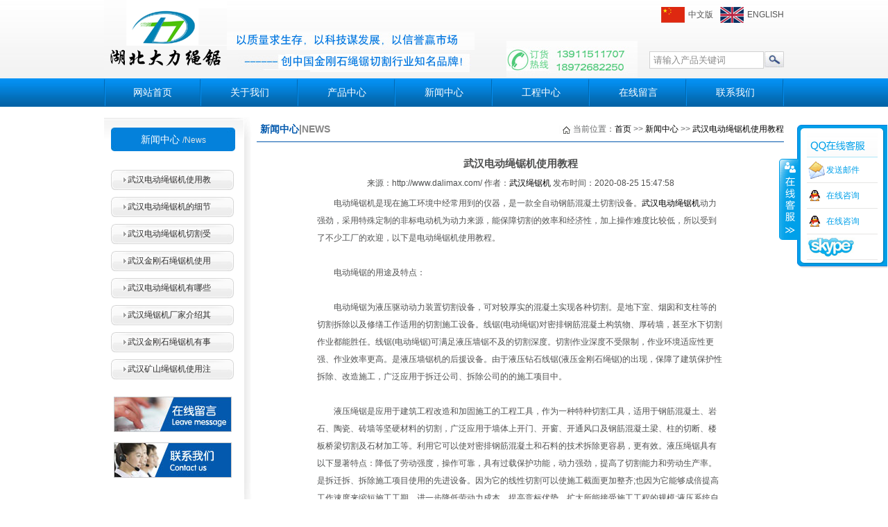

--- FILE ---
content_type: text/html
request_url: http://www.dalimax.com/news/107.html
body_size: 4223
content:
<!DOCTYPE HTML PUBLIC "-//W3C//DTD HTML 4.01 Transitional//EN" "http://www.w3c.org/TR/1999/REC-html401-19991224/loose.dtd">
<html>
<head>
<title>武汉电动绳锯机使用教程-湖北大力新材料有限公司</title>
<meta name="DEscription" content="湖北大力特种工程有限公司">
<meta name="KEYWords" content="湖北大力 静力切割拆除,金刚石绳锯,混凝土切割,绳锯切割,桥梁切割拆除,支撑梁切割拆除">
<LINK href="http://www.dalimax.com/css.css" type=text/css rel=stylesheet>
<META http-equiv=Content-Type content="text/html; charset=gb2312">
</head>
<body>

<div class="top">
   <div class="top-1">
      <div class="top-logo"><a href="http://www.dalimax.com/"><img src="http://www.dalimax.com/images/logoguoguang.gif"  alt="武汉绳锯机厂家" /></a></div>
	  <div class="top-mid"></div>
	  <div class="top-left">
	      <div class="top-yuyan"><a>ENGLISH</a><img src="http://www.dalimax.com/images/index_10.jpg" alt="英文版" /><a href="#">中文版</a><img src="http://www.dalimax.com/images/index_08.jpg" alt="中文版" /></div>
		  <div class="top-ss">
		     <img src="http://www.dalimax.com/images/index_15.jpg" alt="厂家电话" />
			 <div class="top-ss1">
                 <form action="product.asp" method="post">
			     <input type="text" value="请输入产品关键词" onclick="this.value='';" name="photoname" class="top-sstext" />
				 <input type="submit" value="" class="top-ssbutt" />
                 </form>
			 </div>
		  </div>
	  
	   
	  </div>
   </div>
</div>
   
   <div class="nav">
       <ul>
	       <li><a href="http://www.dalimax.com/">网站首页</a></li>
		   <li><a href="http://www.dalimax.com/aboutus.html" rel="nofollow">关于我们</a></li>
		   <li><a href="http://www.dalimax.com/product/">产品中心</a></li>
		   <li><a href="http://www.dalimax.com/news/">新闻中心</a></li>
		   <li><a href="http://www.dalimax.com/angineer.html">工程中心</a></li>
		   <li><a href="http://www.dalimax.com/e/tool/gbook/?bid=1" rel="nofollow">在线留言 </a></li>
		   <li><a href="http://www.dalimax.com/contact.html" rel="nofollow">联系我们</a></li>   
	   </ul>
   </div>

<!--top end!--> 


<script>
var _hmt = _hmt || [];
(function() {
  var hm = document.createElement("script");
  hm.src = "https://hm.baidu.com/hm.js?4b417e57fa6c05e0fbea7ce75636474a";
  var s = document.getElementsByTagName("script")[0]; 
  s.parentNode.insertBefore(hm, s);
})();
</script>

<!--top end!--> 
<div class="main">
   <!--left start!-->
   <div class="sub-left">
      <div class="sub-lefttop">
          <div class="sub-leftt">
	          新闻中心 <span>/News</span>
	       </div>
	  </div>
	  <ul>	     
		                             <li><a href="http://www.dalimax.com/news/107.html" target="_blank">武汉电动绳锯机使用教</a></li>
                      <li><a href="http://www.dalimax.com/news/106.html" target="_blank">武汉电动绳锯机的细节</a></li>
                      <li><a href="http://www.dalimax.com/news/105.html" target="_blank">武汉电动绳锯机切割受</a></li>
                      <li><a href="http://www.dalimax.com/news/104.html" target="_blank">武汉金刚石绳锯机使用</a></li>
                      <li><a href="http://www.dalimax.com/news/103.html" target="_blank">武汉电动绳锯机有哪些</a></li>
                      <li><a href="http://www.dalimax.com/news/102.html" target="_blank">武汉绳锯机厂家介绍其</a></li>
                      <li><a href="http://www.dalimax.com/news/101.html" target="_blank">武汉金刚石绳锯机有事</a></li>
                      <li><a href="http://www.dalimax.com/news/100.html" target="_blank">武汉矿山绳锯机使用注</a></li>
          
	  </ul>
	  <a rel="nofollow" href="http://www.dalimax.com/e/tool/gbook/?bid=1"><img src="http://www.dalimax.com/images/sub_07.jpg" alt="在线留言" /></a>
	  <a rel="nofollow" href="http://www.dalimax.com/contact.html"><img src="http://www.dalimax.com/images/sub_10.jpg" alt="联系我们" /></a>
	  <div class="sub-leftend"></div>
   </div>
   <!--left end!-->
   <div class="sub-right">
      <div class="sub-rightt">
	      <div class="sub-tt">新闻中心<span>|NEWS</span></div>
		  <div class="sub-weizhi">当前位置：<a href="http://www.dalimax.com/">首页</a> >> <a href="http://www.dalimax.com/news/">新闻中心</a> >> <a href="http://www.dalimax.com/news/107.html">武汉电动绳锯机使用教程</a></div>
	  </div>
      <div class="sub-nr">
	      <table width="80%" align="center">
		  <tr>
			<td style="font-size:15px;font-weight:bold;text-align:center;">武汉电动绳锯机使用教程</td>
		  </tr>
		  <tr>
			<td style="text-align:center;">来源：http://www.dalimax.com/  作者：<a href="http://www.dalimax.com/">武汉绳锯机</a>  发布时间：2020-08-25 15:47:58</td>
		  </tr>
	      <tr>			
			<td ><p>&nbsp; &nbsp; &nbsp; &nbsp; 电动绳锯机是现在施工环境中经常用到的仪器，是一款全自动钢筋混凝土切割设备。<a href="http://www.dalimax.com/">武汉电动绳锯机</a>动力强劲，采用特殊定制的非标电动机为动力来源，能保障切割的效率和经济性，加上操作难度比较低，所以受到了不少工厂的欢迎，以下是电动绳锯机使用教程。</p>
<div>&nbsp;</div>
<div>　　电动绳锯的用途及特点：</div>
<div>&nbsp;</div>
<div>　　电动绳锯为液压驱动动力装置切割设备，可对较厚实的混凝土实现各种切割。是地下室、烟囱和支柱等的切割拆除以及修缮工作适用的切割施工设备。线锯(电动绳锯)对密排钢筋混凝土构筑物、厚砖墙，甚至水下切割作业都能胜任。线锯(电动绳锯)可满足液压墙锯不及的切割深度。切割作业深度不受限制，作业环境适应性更强、作业效率更高。是液压墙锯机的后援设备。由于液压钻石线锯(液压金刚石绳锯)的出现，保障了建筑保护性拆除、改造施工，广泛应用于拆迁公司、拆除公司的的施工项目中。</div>
<div>&nbsp;</div>
<div>　　液压绳锯是应用于建筑工程改造和加固施工的工程工具，作为一种特种切割工具，适用于钢筋混凝土、岩石、陶瓷、砖墙等坚硬材料的切割，广泛应用于墙体上开门、开窗、开通风口及钢筋混凝土梁、柱的切断、楼板桥梁切割及石材加工等。利用它可以使对密排钢筋混凝土和石料的技术拆除更容易，更有效。液压绳锯具有以下显著特点：降低了劳动强度，操作可靠，具有过载保护功能，动力强劲，提高了切割能力和劳动生产率。是拆迁拆、拆除施工项目使用的先进设备。因为它的线性切割可以使施工截面更加整齐;也因为它能够成倍提高工作速度来缩短施工工期、进一步降低劳动力成本、提高竞标优势、扩大所能接受施工工程的规模;液压系统自身的可靠和稳定性，大大降低了施工设备的损耗成本;另外，类似墙锯切割这种静力切割已逐步成为一种施工和设计理念，因为它可以更大程度上保存已有结构的稳定性，目前是广泛应用于加固公司的改造施工中的先进切割施工设备，替代了强击凿破或钻机排孔来施工的传统方式。</div>
<div>&nbsp;</div>
<div>　　我公司电动绳锯机现在能达到跟踪负载变化，科学调整机台行走速度，串珠绳锯恒张力，手动，自动控制功能自动切换、无线遥控。</div>
<div>&nbsp;</div></td>
	      </tr>
		  
	      </table>
	  </div>
          <p>上一篇：<a href='http://www.dalimax.com/news/106.html'>武汉电动绳锯机的细节</a></p>
          <p> </p>
          <p>下一篇：<a href='http://www.dalimax.com/news/'>返回列表</a></p>
   </div>
   <!--right end!-->
   
   
<div class="clearboth"></div>   
</div>

<div class="foot">
地址：湖北孝感孝南区长兴三路中材建科产业园 &nbsp;业务联系电话：18108639432 13911511707 
邮箱：<A href="mailto:vipplus@126.com">vipplus@126.com</A>&nbsp; QQ:617606743<BR />
产品：<strong>金刚石绳锯机</strong>、电动绳锯机、电滚子绳锯机、<strong>液压绳锯机</strong>、矿山绳锯机、<strong>混凝土绳锯机</strong>、切割绳锯机，价格实惠<br />
版权所有：湖北大力新材料有限公司   <a href="http://beian.miit.gov.cn/state/outPortal/loginPortal.action"  rel="nofollow">鄂ICP备16021345号-1</a> 
<a rel="nofollow" target="_blank" href="http://tongji.baidu.com/web/welcome/ico?s=4b417e57fa6c05e0fbea7ce75636474a">百度统计</a>
技术支持：<a href="http://www.lrhold.net/" target="_blank" rel="nofollow">武汉网站优化</a>鑫灵锐
友情链接：<a href="http://whhydgb.com/" target="_blank">汉口铺路钢板租赁</a>   <a href="http://www.rclwh.com/" target="_blank">离子氮化炉</a>
</div>
<SCRIPT type=text/javascript src="http://www.dalimax.com/js/jquery.js"></SCRIPT>
<SCRIPT type=text/javascript src="http://www.dalimax.com/js/kefu.js"></SCRIPT>
<DIV id=floatTools class=float0831>
  <DIV class=floatL><A style="DISPLAY: none" id=aFloatTools_Show class=btnOpen 
title=查看在线客服 
onclick="javascript:$('#divFloatToolsView').animate({width: 'show', opacity: 'show'}, 'normal',function(){ $('#divFloatToolsView').show();kf_setCookie('RightFloatShown', 0, '', '/', 'www.istudy.com.cn'); });$('#aFloatTools_Show').attr('style','display:none');$('#aFloatTools_Hide').attr('style','display:block');" 
href="javascript:void(0);">展开</A> <A id=aFloatTools_Hide class=btnCtn 
title=关闭在线客服 
onclick="javascript:$('#divFloatToolsView').animate({width: 'hide', opacity: 'hide'}, 'normal',function(){ $('#divFloatToolsView').hide();kf_setCookie('RightFloatShown', 1, '', '/', 'www.istudy.com.cn'); });$('#aFloatTools_Show').attr('style','display:block');$('#aFloatTools_Hide').attr('style','display:none');" 
href="javascript:void(0);">收缩</A> </DIV>
  <DIV id=divFloatToolsView class=floatR>
    <DIV class=tp></DIV>
    <DIV class=cn>
      <UL>
        <LI class=top>
          <H3 class=titZx>QQ咨询</H3>
        </LI>
        <LI><SPAN class=icoZx><a rel="nofollow" href="mailto:info@dalimax.com">发送邮件</a></SPAN> </LI>
        <LI><A class=icoTc rel="nofollow" href="http://wpa.qq.com/msgrd?v=3&uin=617606743&site=qq&menu=yes">在线咨询</A> </LI>
        <LI><A class=icoTc rel="nofollow" href="http://wpa.qq.com/msgrd?v=3&uin=1841966874&site=qq&menu=yes">在线咨询</A> </LI>
         <LI><a href=""><img src="http://www.dalimax.com/images/m1.jpg" alt="在线咨询" border="0" style="margin-top:4px;"/></a> </LI>
      </UL>
<!--    <UL>
        <LI>
          <H3 class=titDh>电话咨询</H3>
        </LI>
        <LI><SPAN class=icoTl>031168078033</SPAN> </LI>
        <LI><SPAN class=icoTl>18031119127</SPAN> </LI>
        <LI class=bot>
          <H3 class=titDc><A rel="nofollow" href="http://www.lanrentuku.com/" target="_blank">新版调查</A></H3>
        </LI>
      </UL>-->
    </DIV>
  </DIV>
</DIV>


</BODY>
</HTML>


--- FILE ---
content_type: text/css
request_url: http://www.dalimax.com/css.css
body_size: 13447
content:
@charset "utf-8";
/* CSS Document */
body{ font-size:12px; font-family:"宋体", Helvetica, sans-serif;
  margin:0; padding:0; width:100%; margin:0 auto; }
div,form,p,ul,li,h1,h2,h3,h4,h5{height:auto;margin:0;padding:0;font-size:100%;}
img{border:0; margin:0; padding:0;}
ul,li{ list-style:none;}
a{text-decoration:none; color:#000; }
a:link{color:#000;}
a:hover{color:red; text-decoration:none;}
a:visited { text-decoration:none; }
.clearboth{ clear:both;}


a.red:link {color:#FF0000;text-decoration: none; font-size:12px;}
a.red:visited {color:#FF0000;text-decoration: none; font-size:12px;}
a.red:hover {color:#FF6600;text-decoration: none; font-size:12px;}
a.red:active {color:#FF0000;text-decoration: none; font-size:12px;}

.top{ width:100%; height:113px; background:url(images/index_02.jpg) repeat-x;}
.top-1{ width:980px; height:113px; margin:0 auto;}
.top-logo{ float:left;   height:113px;}
.top-mid{ float:left; width:357px;  height:113px; background:url(images/index_05.jpg) no-repeat;}
.top-left{ width:400px; height:113px; float:right; }
.top-yuyan{ height:23px;  margin-top:10px; width:400px;  }
.top-yuyan img{   margin-right:5px; margin-left:10px; float:right;}
.top-yuyan a{ line-height:23px; font-size:12px; color:#555; float:right;    }
.top-ss{  height:52px; width:400px; margin-top:26px;    }
.top-ss img{ float:left;  }
.top-ss1{ float:right;}
.top-sstext{ width:156px; height:21px; background-color:#fff; border:1px solid #d1d1d1; color:#8b8b8b; line-height:21px; font-family:"黑体"; padding-left:5px; float:left; display:inline; margin-left:10px; margin-top:15px;} 
.top-ssbutt{ width:28px; height:23px; margin-left:1px; border:none; background:url(images/index_18.jpg) no-repeat; float:left; display:inline;margin-top:15px;}

.nav{ width:100%; height:41px; background:url(images/index_25.jpg) repeat-x;}
.nav ul{ width:980px; height:41px; background:url(images/index_27.jpg) left center no-repeat; margin:0 auto;}
.nav ul li{ width:140px; height:41px; line-height:41px; float:left; background:url(images/index_27.jpg) right center no-repeat; text-align:center; font-size:14px;}
.nav ul li a{ width:139px; height:41px; color:#fff; font-family:"微软雅黑", Helvetica, sans-serif; display:inline-block;}
.nav ul li a:hover{ background:url(images/index_23.jpg) left center no-repeat; color:#0248b0;}

.banner-bg{ width:100%; height:373px; background-color:#f2f0f0;}
.banner{ width:980px; height:341px; margin:0 auto; padding-top:13px;}

.gonggao-bg{ width:100%; height:34px; background:url(images/index_32.jpg) repeat-x;}
.gonggao{ width:980px; height:34px; line-height:34px; margin:0 auto; }
.gonggao-tt{ float:left; font-family:"微软雅黑", Helvetica, sans-serif; font-size:14px; color:#232323;}
.gonggao-nr{ float:left; color:red; padding-left:5px; display:inline; font-size:14px;}

.main{ width:980px; margin:15px auto;}
.index-left{ width:250px; float:left;}
.index-prolistt{ width:240px; height:37px; background:url(images/index_38.jpg) no-repeat; font-size:14px; line-height:37px; color:#fff; padding-left:10px; font-family:"微软雅黑", Helvetica, sans-serif;}
.index-prolist{ width:248px; border:1px solid #e0dede; border-top:none;}
.index-prolist ul{ width:219px; margin:0 auto; padding-top:4px; padding-bottom:15px; _margin-top:10px;}
.index-prolist ul li{ width:219px; height:32px; margin-top:7px; }
.index-prolist ul li a{ width:185px; height:32px; display:inline-block; background:url(images/list-bg2.jpg) left center no-repeat;   font-size:12px; font-weight:bold; 
                       color:#2f2e2e; padding-left:34px; line-height:32px;}

.index-prolist ul li a:hover{ background:url(images/list-bg1.jpg) no-repeat; color:#fff;}

.index-news{ width:248px; height:223px; border:1px solid #e0dede; margin-top:15px;}
.index-news ul{ width:232px; margin:10px auto 0;}
.index-news ul li{ width:217px; height:30px; line-height:30px; border-bottom:1px dashed #c7c7c7; 
                     background:url(images/index_68.jpg) 5px center no-repeat; padding-left:15px; overflow:hidden; }
.index-news ul li a{ color:#505151; }
.index-news ul li a:hover{ color:blue;}
.index-newstt{ width:232px; height:36px; margin:0 auto; line-height:36px; border-bottom:1px solid #c9c9ca;}
.index-newsbt{ float:left; padding-left:5px; font-family:"微软雅黑", Helvetica, sans-serif; font-size:14px; color:#383939; }
.index-newstt span{ color:#8c8c8d; }
.more{ float:right; margin-right:5px; font-size:12px;line-height:35px;display:inline;}

.index-right{ width:720px; float:left; display:inline; margin-left:10px;}
.index-line{ width:720px;}
.index-about{ width:457px; height:249px; border:1px solid #e2e2e2; float:left; color:#505151; }
.index-aboutt{ width:457px; height:35px; background:url(images/index_38-13.jpg) repeat-x;}
.index-lmtt{ width:94px; height:35px; float:left; margin-left:10px; display:inline; text-align:center; line-height:35px; font-size:14px; color:#fff;  font-family:"微软雅黑", Helvetica, sans-serif; background:url(images/index_38-14.jpg) left center no-repeat;}
.index-aboutnr{ width:96%; height:184px; font-size:12px; line-height:23px; color: #3f3f3f; padding-top:15px; padding-left:15px;}
.index-aboutnr a{ color:red;}
.index-aboutnr img{ width:153px; height:108px; float:left; padding:2px ; border:1px solid #cccccc; display:inline; margin-right:5px;}

.index-video{ width:248px; height:249px; border:1px solid #e2e2e2; float:left; margin-left:10px; display:inline; }
.index-videott{ width:248px;}
.index-videonr{ width:230px; height:190px; margin:10px auto; border:1px solid #ccc; }
.index-videonr embed{ width:230px; height:190px; }
.index-videoxia{ width:243px; height:33px; margin:0 auto;}

.index-pro{ width:718px; height:223px; border:1px solid #e0dede; margin-top:15px;}
.index-pro ul{ width:100%; height:155px; margin:15px auto 0;}
.index-pro ul li{ width:167px; height:155px; text-align:center; line-height:30px; float:left; margin-left:10px; display:inline;}
.index-pro ul li a{ color:#3e3f3f;}
.index-pro ul li img{ width:165px; height:133px; border:1px solid #ccc;}
.index-prott{ width:718px; line-height:35px;}

.img1{ width:165px; height:133px; border:1px solid #ccc;}
.guntable{width:167px; height:155px; text-align:center;margin-left:10px;}

.foot{ width:100%; height:85px; background:url(images/index_70.jpg) repeat-x; text-align:center; line-height:25px; color:#fff; padding-top:15px;}
.foot a{ color:#fff;}

/*index end*/


.sub-left{ width:220px; float:left; background:url(images/left-bg.jpg) repeat-y; }
.sub-lefttop{ width:220px; height:51px; background:url(images/left-topbg.jpg) no-repeat; padding-top:15px; }
.sub-leftt{ width:179px; height:34px; line-height:34px; background:url(images/sub_03.jpg) left center no-repeat; margin-left:10px; text-align:center; font-size:14px; color:#fff;  font-family:"微软雅黑", Helvetica, sans-serif;}
.sub-leftt span{ font-size:12px; color:#e4e4e4;}
.sub-left ul{ width:179px; margin-left:10px;}
.sub-left ul li{ width:163px; height:29px; margin:10px auto; line-height:29px; padding-left:24px; background:url(images/left_menu_bg.png) no-repeat;}
.sub-left ul li a{ color:#2f2e2e;}
.sub-left ul li a:hover{ color:#fc7c04;}
.sub-left img{ margin:15px 0 0 14px;}
.sub-left .f1{ margin-top:0px;}

.sub-leftend{ width:220px; height:158px; background:url(images/sub_12.jpg) left no-repeat; }

.sub-right{ float:left; width:760px;}
.sub-rightt{ width:760px; height:35px; border-bottom:1px solid #0359ad; line-height:35px;}
.sub-tt{ float:left; margin-left:5px; display:inline; font-size:14px; color:#0359ad; font-weight:bold;}
.sub-tt span{ font-size:14px; color:#868686;}
.sub-weizhi{ float:right; background:url(images/home.jpg) left center no-repeat; padding-left:20px; font-size:12px; color:#656768;}

.sub-nr{ width:740px; margin:15px auto; line-height:25px; color:#505151;}
.sub-nr ul{ width:740px;}
.sub-nr ul li{ width:740xp; height:30px; line-height:30px; border-bottom:1px dashed #c7c7c7; 
                     background:url(images/index_68.jpg) 5px center no-repeat; padding-left:15px; overflow:hidden; }
.sub-nr ul li a{ color:#505151; }
.sub-nr ul li  a:hover{ color:blue;}
.sub-nr ul li span{ float:right; line-height:30px; color:#aaa; }
.sub-newstt{ width:100%; text-align:center; line-height:30px; font-size:14px; font-weight:bold; color:#0359ad;}
.sub-newstime{ width:100%; height:25px; line-height:25px; font-size:12px; text-align:center; color:#777; background-color:#eee; margin-bottom:15px;}




.sub-pro{ width:740px;   margin:15px auto; line-height:25px; color:#505151;}
.sub-pro ul{ width:740px; }
.sub-pro ul li{ width:175px; height:185px; line-height:30px; text-align:center; float:left; margin-left:10px; display:inline; }
.sub-pro ul li a{color:#505151; }
.sub-pro ul li img{ width:169px; height:129px; padding:2px; border:1px solid #ccc;}
.sub-proimg{ width:740px; margin-bottom:15px; text-align:center;}
.sub-proimg img{ max-width:740px;}

.page{ width:100%; height:35px; background-color:#eee; line-height:35px; font-size:12px; color:#505050; text-align:center; margin-top:10px; }
.page a{ color:#505151;}
.pagetext{ width:25px; height:20px; border:1px solid #ccc; margin-right:5px; }

/*滚动样式*/
#scrolllayer {float:left;overflow:hidden;height:28px;width:100%; display:block; margin:0px 5px;}
#scrollmessage {float:left;text-align:left;width:100%;font-size:12px;font-family: "宋体";}
#scrollmessage ul {list-style:none; padding:0; margin:0;}
#scrollmessage li {line-height:34px;color:#FF0000;}
#scrollmessage li a{color:#FF0000; text-decoration:none;}

/*qq客服*/
.float0831 {
	POSITION: fixed; TOP: 180px; RIGHT: 1px; _position: absolute; z-index:500;
}
.float0831 A {
	COLOR: #00a0e9
}
.float0831 A:hover {
	COLOR: #ff8100; TEXT-DECORATION: none
}
.float0831 .floatL {
	POSITION: relative; WIDTH: 28px; FLOAT: left; z-index:500;
}
.float0831 .floatL A {
	TEXT-INDENT: -9999px; DISPLAY: block; FONT-SIZE: 0px
}
.float0831 .floatR {
	BACKGROUND: url(images/float_bg.gif)
}
.float0831 .tp {
	BACKGROUND: url(images/float_bg.gif)
}
.float0831 .cn {
	BACKGROUND: url(images/float_bg.gif)
}
.float0831 .floatR {
	PADDING-BOTTOM: 15px; WIDTH: 130px; BACKGROUND-REPEAT: no-repeat; BACKGROUND-POSITION: -131px bottom; FLOAT: left; OVERFLOW: hidden
}
.float0831 .tp {
	BACKGROUND-REPEAT: no-repeat; BACKGROUND-POSITION: 0% 0%; HEIGHT: 10px
}
.float0831 .cn {
	BACKGROUND-REPEAT: repeat-y; BACKGROUND-POSITION: -262px 0px
}
.float0831 .cn H3 {
	TEXT-INDENT: -9999px; HEIGHT: 36px; FONT-SIZE: 0px
}
.float0831 .cn UL {
	PADDING-BOTTOM: 0px; PADDING-LEFT: 14px; PADDING-RIGHT: 14px; PADDING-TOP: 0px
}
.float0831 .cn UL LI {
	BORDER-BOTTOM: #e6e5e4 1px solid; LINE-HEIGHT: 36px; WORD-WRAP: break-word; HEIGHT: 36px; OVERFLOW: hidden; WORD-BREAK: normal
}
.float0831 .titZx {
	BACKGROUND: url(images/float_s.gif) no-repeat
}
.float0831 .titDh {
	BACKGROUND: url(images/float_s.gif) no-repeat
}
.float0831 .titDc {
	BACKGROUND: url(images/float_s.gif) no-repeat
}
.float0831 .icoZx {
	BACKGROUND: url(images/float_s.gif) no-repeat
}
.float0831 .icoTc {
	BACKGROUND: url(images/float_s.gif) no-repeat
}
.float0831 .icoFf {
	BACKGROUND: url(images/float_s.gif) no-repeat
}
.float0831 .icoTl {
	BACKGROUND: url(images/float_s.gif) no-repeat
}
.float0831 .btnOpen {
	BACKGROUND: url(images/float_s.gif) no-repeat
}
.float0831 .btnOpen_n {
	BACKGROUND: url(images/float_s.gif) no-repeat
}
.float0831 .btnCtn {
	BACKGROUND: url(images/float_s.gif) no-repeat
}
.float0831 .titZx {
	BACKGROUND-POSITION: 5px -10px
}
.float0831 .titDh {
	BACKGROUND-POSITION: 5px -66px
}
.float0831 .titDc {
	BACKGROUND-POSITION: 5px -124px
}
.float0831 .icoZx {
	BACKGROUND-POSITION: 2px -154px
}
.float0831 .icoTc {
	BACKGROUND-POSITION: 0px -323px
}
.float0831 .icoFf {
	BACKGROUND-POSITION: 2px -213px
}
.float0831 .icoTl {
	PADDING-LEFT: 20px; DISPLAY: block; FONT-FAMILY: "微软雅黑"; BACKGROUND-POSITION: 2px -266px; FLOAT: left
}
.float0831 .btnOpen {
	BACKGROUND-POSITION: -30px -396px
}
.float0831 .btnOpen_n {
	BACKGROUND-POSITION: 0px -530px
}
.float0831 .btnCtn {
	BACKGROUND-POSITION: 0px -396px
}
.float0831 .icoZx {
	PADDING-LEFT: 28px; DISPLAY: block; FLOAT: left
}
.float0831 .icoTc {
	PADDING-LEFT: 28px; DISPLAY: block; FLOAT: left
}
.float0831 .icoFf {
	PADDING-LEFT: 28px; DISPLAY: block; FLOAT: left
}
.float0831 .btnOpen {
	POSITION: relative; WIDTH: 28px; HEIGHT: 118px; TOP: 80px; LEFT: 2px
}
.float0831 .btnOpen_n {
	POSITION: relative; WIDTH: 28px; HEIGHT: 118px; TOP: 80px; LEFT: 2px
}
.float0831 .btnCtn {
	POSITION: relative; WIDTH: 28px; HEIGHT: 118px; TOP: 80px; LEFT: 2px
}
.float0831 .btnOpen {
	TOP: 118px; LEFT: 1px
}
.float0831 .btnOpen_n {
	TOP: 118px; LEFT: 1px
}
.float0831 .btnCtn {
	TOP: 48px; LEFT: 2px
}
.float0831 UL LI H3.titDc A {
	WIDTH: 80px; DISPLAY: block; HEIGHT: 36px
}
.float0831 UL LI.top {
	BORDER-BOTTOM: #ace5f9 1px solid
}
.float0831 UL LI.bot {
	BORDER-BOTTOM-STYLE: none
}
.float0831 UL.webZx {
	PADDING-BOTTOM: 0px; PADDING-LEFT: 0px; WIDTH: 164px; PADDING-RIGHT: 0px; BACKGROUND: url(images/webZx_bg.jpg) no-repeat; HEIGHT: 65px; PADDING-TOP: 0px
}
.float0831 UL LI.webZx-in {
	BORDER-BOTTOM-STYLE: none; PADDING-LEFT: 5px; HEIGHT: 50px; PADDING-TOP: 8px
}
